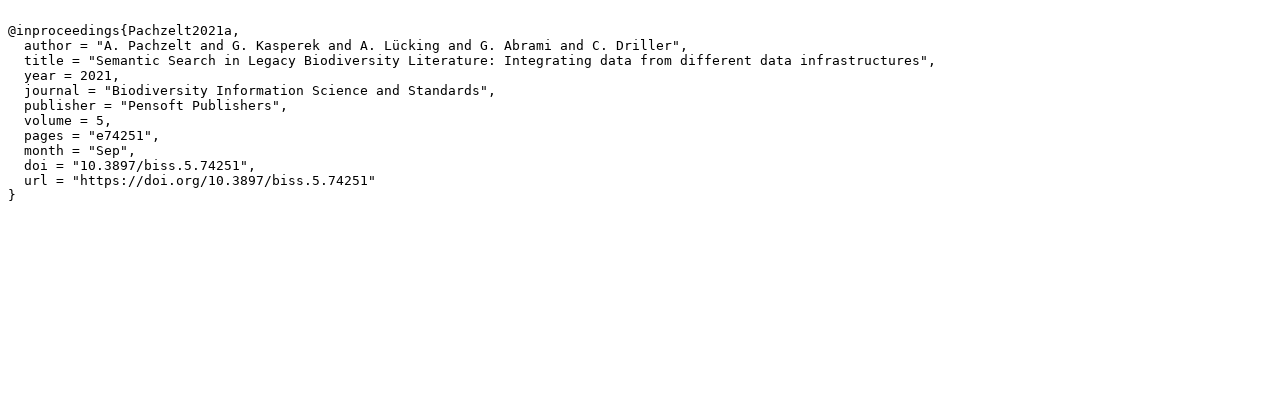

--- FILE ---
content_type: text/x-bibtex; charset=UTF-8
request_url: https://www.biofid.de/en/publications/3/?bibtex
body_size: 482
content:

@inproceedings{Pachzelt2021a,
  author = "A. Pachzelt and G. Kasperek and A. Lücking and G. Abrami and C. Driller",
  title = "Semantic Search in Legacy Biodiversity Literature: Integrating data from different data infrastructures",
  year = 2021,
  journal = "Biodiversity Information Science and Standards",
  publisher = "Pensoft Publishers",
  volume = 5,
  pages = "e74251",
  month = "Sep",
  doi = "10.3897/biss.5.74251",
  url = "https://doi.org/10.3897/biss.5.74251"
}


